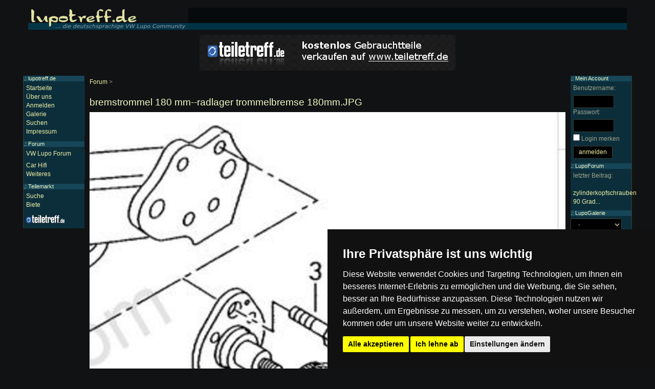

--- FILE ---
content_type: text/html; charset=utf-8
request_url: https://www.lupotreff.de/forum/a/30007-trommelbremse-180mm-jpg.html
body_size: 9756
content:
<!DOCTYPE html><html><head><title>bremstrommel 180 mm--radlager</title><meta name="viewport" content="width=device-width, initial-scale=1, user-scalable=no" /><meta http-equiv="Content-Type" content="text/html; charset=utf-8" /><link rel="stylesheet" href="https://maxcdn.bootstrapcdn.com/font-awesome/4.5.0/css/font-awesome.min.css">
    <link rel="stylesheet" href="//s.lupotreff.de/css/bootstrap/main.css">
    <link rel="stylesheet" href="//s.lupotreff.de/css/bootstrap/layout.css">
    <link rel="stylesheet" href="//s.lupotreff.de/css/bootstrap/theme.css">
<link rel="stylesheet" type="text/css" href="/forum/style.css" /><link rel="stylesheet" href="//c.lupotreff.de/css/theme.css"><script type="text/javascript" src="//s.lupotreff.de/js/jquery-2.1.4.min.js"></script><script type="text/javascript" src="//s.lupotreff.de/js/bootstrap.min.js"></script><script type="text/javascript" src="//s.lupotreff.de/js/layout.js"></script><script type="text/javascript" src="//s.lupotreff.de/js/scripts03.js"></script><script type="text/javascript" src="/forum/script.js"></script></head><body>
<div class="container-fluid">
<div class="header hidden-xs">
	<a href="/"><img src="//c.lupotreff.de/img/logo.png" alt="Die Lupo und Arosa Community" title="Zurück zur Startseite" width="313" height="43" /></a>
</div>
<div class="mnav visible-xs-block">

<div class="dropdown menu-left">
  <button class="btn btn-default dropdown-toggle" type="button" id="dropdownMenu1" data-toggle="dropdown" aria-haspopup="true" aria-expanded="true">
		<span class="glyphicon glyphicon-menu-hamburger"></span>
  </button>
	<ul class="dropdown-menu"></ul>
</div>


<a href="//www.lupotreff.de"><img src="//c.lupotreff.de/img/mobile_logo.png" class="logo" alt="Lupo forum logo" /></a>

<div class="dropdown menu-right pull-right">
  <button class="btn btn-default dropdown-toggle" type="button" id="dropdownMenu1" data-toggle="dropdown" aria-haspopup="true" aria-expanded="true">
		<span class="glyphicon glyphicon-user"></span>
  </button>
	<ul class="dropdown-menu"></ul>
</div>


</div>
<div class="visible-xs-block" style="height: 55px"></div>

<style>
.mnav { background-color: #103B4C; position: fixed; z-index: 100; left: 0px; top: 0px; right: 0px; height: 50px; border-bottom: 1px solid #383f31;
-webkit-box-shadow: 0px 5px 10px 0px rgba(0,0,0,1);
-moz-box-shadow: 0px 5px 10px 0px rgba(0,0,0,1);
box-shadow: 0px 5px 10px 0px rgba(0,0,0,1);
}

.mnav .logo { width: 130px; position: relative; left: 50px; top: 15px }

.mnav .dropdown { height: 100% }

.menu-left { position: absolute; top: 0px; left: 0px }
.menu-right { position: absolute; top: 0px; right: 0px }
.mnav .dropdown .btn { background-color: transparent; border: none; font-size: 20px; height: 100% }
.mnav .menu-left .dropdown-menu { overflow-y: auto; height: 430px }
.mnav .dropdown-menu ul { display: none }
.mnav .dropdown-header { background-color: #232323; padding-left: 8px }
</style>

<div class="row" style="margin-bottom: 10px">
<div class="col-md-3 hidden-sm hidden-xs">
</div>
<div class="col-md-6 col-xs-12 text-center">
  <a href="http://www.teiletreff.de/"><img src="//s.lupotreff.de/img/teiletreff.png" alt="vw teilemarkt" class="img-responsive center-block"/></a>
</div>
<div class="col-md-3 hidden-sm hidden-xs">
</div>
</div> <!-- row -->

</div> <!-- container -->
<style>

#MenuLeft { position: absolute; left: 0px; top: 0px; width: 120px; z-index: 2; border-left: 1px solid #3B392D }
#MenuRight { position: absolute; right: 0px; top: 0px; width: 120px; border-right: 1px solid #3B392D }


@media only screen and (max-width: 768px) {
	#MenuLeft, #MenuRight { }
}

@media only screen and (min-width: 768px) {

.content { padding: 0px 130px; }

#MenuLeft { position: absolute; left: 0px; top: 0px; width: 120px; z-index: 2; border-left: 1px solid #3B392D }
#MenuRight { position: absolute; right: 0px; top: 0px; width: 120px; border-right: 1px solid #3B392D }
}
</style>

<div class="container-fluid content">
<ul class="navigation"><li><a href="/forum/">Forum</a> &gt;</li></ul><h1>bremstrommel 180 mm--radlager trommelbremse 180mm.JPG</h1><img src="//u.lupotreff.de/forum/8d/22/38/2464c1789a7ff028f96830d638e59a048f_large.jpg" alt="Anhang ID 30007 - trommelbremse 180mm.JPG"  title="trommelbremse 180mm.JPG" style="max-width: 100%" /><span class="attachmentTitle">trommelbremse 180mm.JPG</span><div class="box" style="overflow: hidden">Guten Abend,

bei unserem AKQ ist die 180 mm Bremstrommel vorhanden,habe heute ein Radlager wechseln wollen
und das Lager(2.Bild die Stelle wo`s schliff) schliff immer an der obigen Feder wenn ich diese mit dem Schraubendreher etwas nach oben gedr&uuml;ckt hatte war Ruhe,siehe Bild: oben an der 16 ist ja in der waagerechten eine Feder und das Lager schliff an der Unterseite der Feder.

Wenn ich den Rotor f&uuml;r den Drehzahlf&uuml;hler f&uuml;r`s ABS nicht abgenommen h&auml;tte w&uuml;rde es definitiv nicht gehen!

Hab dann das neue andere 2.Lager genommen und das ging komischerweise, aber trotzdem ist an der linken Feder die den Keil zieht und die waagerechte Feder kaum Zwischenraum bis zum Lager h&ouml;chstens 1mm?

Hab das alte Lager mit dem neuen Lager verglichen und habe mit der Schieblehere festgestellt das das neue Lager um 2 mm gr&ouml;&szlig;er ist habe dreimal gemessen aber das neue Lager ist um 3 Teilstriche der Schieblehre gr&ouml;&szlig;er oder mein ich das nur.?

Gibt es f&uuml;r die 180 mm Trommelbremse kleinere Lager ?


Sch&ouml;nen Gru&szlig; :)   
</div><p>Dieses Bild wurde am 07.01.2023 von gaston hochgeladen.<div class="menu hidden-xs" id="MenuLeft"><h4>.: lupotreff.de</h4><div><ul class="menu menu-main"><li><a href="/">Startseite</a></li><li><a href="/html/ueber-lupotreff-de-109">&Uuml;ber uns</a></li><li><a href="/account/register.php">Anmelden</a></li><li><a href="/galerie/">Galerie</a></li><li><a href="/search/">Suchen</a></li><li><a href="/html/impressum-122">Impressum</a></li></ul></div><h4>.: <a href="/forum/">Forum</a></h4><div><ul class="menu menu-forum"><li><a href="/forum/8">VW Lupo Forum</a></li><li style="margin-top: 6px"><a href="/forum/13">Car Hifi</a></li><li><a href="/forum/14">Weiteres</a></li></ul></div><h4>.: <a href="/teilemarkt">Teilemarkt</a></h4><div><ul class="menu-teilemarkt"><li><a href="/teilemarkt/listings/">Suche</a></li><li><a href="/teilemarkt">Biete</a></li><li style="margin-top: 10px; margin-bottom: 5px"><a href="http://www.teiletreff.de/" onclick="window.open(this.href,'_blank'); return false;"><img src="//s.lupotreff.de/img/teilemarkt.png" alt="Teilemarkt" title="Zum VW Teilemarkt" width="76" height="16" /></a></li></ul></div></div><div class="menu hidden-xs" id="MenuRight"><h4>.: Mein Account</h4><div><form action="/account/login.php" accept-charset="UTF-8" method="post"><p><label for="u">Benutzername:</label><input id="u" type="text" name="Username" style="width: 80px" class="form-control" /><label for="p">Passwort:</label><input id="p" type="password" name="Password" style="width: 80px" class="form-control" /><input type="checkbox" name="keeplogin" id="keeplogin" value="1" /> <label for="keeplogin">Login merken</label><br /><input type="submit" value="anmelden" class="btn btn-default" /></p></form></div><h4>.: LupoForum</h4><div><p>letzter Beitrag:<br /><br /><a href="/forum/t/29128" class="italic">zylinderkopfschrauben 90 Grad...</a></p></div><h4>.: LupoGalerie</h4><div><form action="/lupo/" method="get" id="FormGalerie"><select class="form-control" name="ID" size="1" style="width: 100px" onchange="$('#FormGalerie').submit();"><option value="">-</option><option value="1">Lupo</option><option value="2">Arosa</option></select><br /></form></div></div></div><div class="clear">&nbsp;</div><div class="footer container-fluid content"><i>Die mit (*) gekennzeichneten Links sind sogenannte Affiliate
Links. Kommt über einen solchen Link ein Einkauf zustande, werden wir
mit einer Provision beteiligt. Für Dich entstehen dabei keine Mehrkosten.</i>
<ul class="list-inline" style="margin-top: 10px"><li><a href="/forum/archiv/">Archiv</a> | </li><li><a href="/forum/archiv/attachments.php">Bilder</a> | </li><li><a href="/html/datenschutz-123">Datenschutzerklärung</a> | </li><li><a href="/html/impressum-122">Impressum</a></li></ul>Copyright &copy; 2003 - 2021 &middot; Alle Rechte vorbehalten. <br />Der Betreiber distanziert sich ausdrücklich von den Inhalten der Forenbeiträge sowie verlinkter Internetseiten.</div><div class="modal fade" id="modal" tabindex="-1" role="dialog">
  <div class="modal-dialog" role="document">
    <div class="modal-content">
    </div>
  </div>
</div>
<!-- Cookie Consent by FreePrivacyPolicy.com https://www.FreePrivacyPolicy.com -->
<script type="text/javascript" src="//www.freeprivacypolicy.com/public/cookie-consent/4.1.0/cookie-consent.js" charset="UTF-8"></script>
<script type="text/javascript" charset="UTF-8">
document.addEventListener('DOMContentLoaded', function () {
cookieconsent.run({"notice_banner_type":"simple","consent_type":"express","palette":"dark","language":"de","page_load_consent_levels":["strictly-necessary"],"notice_banner_reject_button_hide":false,"preferences_center_close_button_hide":false,"page_refresh_confirmation_buttons":false,"website_name":"lupotreff","website_privacy_policy_url":"https://www.lupotreff.de/html/datenschutz-123"});
});
</script>

<noscript>Cookie Consent by <a href="https://www.freeprivacypolicy.com/">Free Privacy Policy Generator</a></noscript>
<!-- End Cookie Consent by FreePrivacyPolicy.com https://www.FreePrivacyPolicy.com -->





<!-- Below is the link that users can use to open Preferences Center to change their preferences. Do not modify the ID parameter. Place it where appropriate, style it as needed. -->

<a href="#" id="open_preferences_center">Update cookies preferences</a>

</body></html>